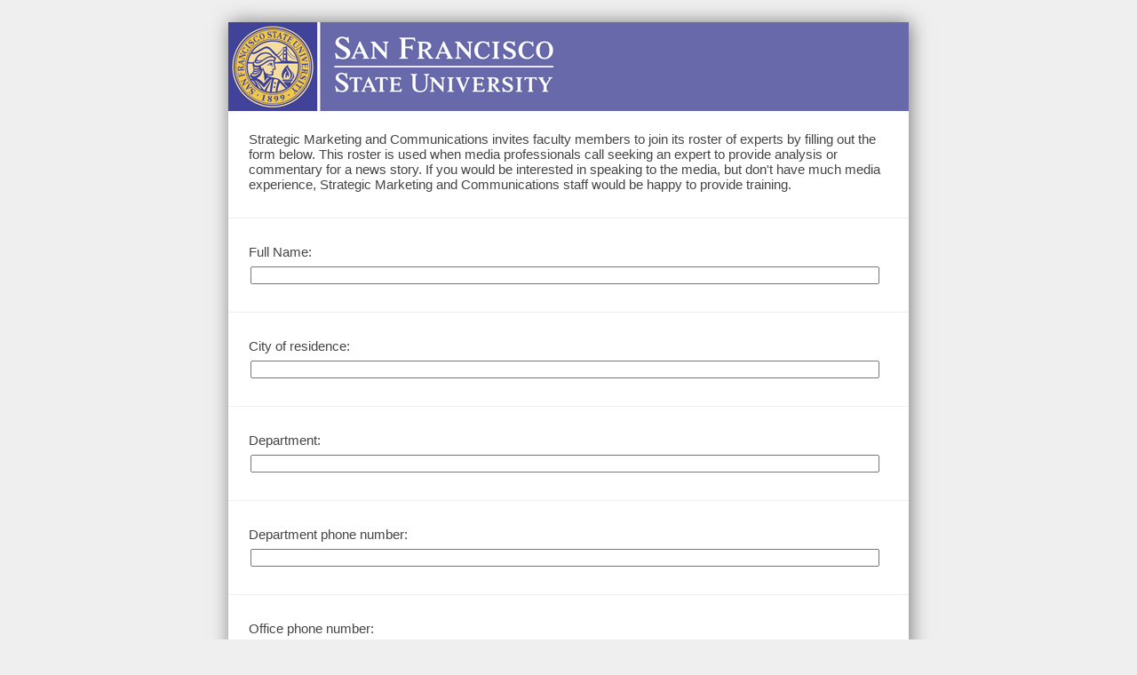

--- FILE ---
content_type: text/html; charset=utf-8
request_url: https://sfsu.co1.qualtrics.com/jfe/form/SV_6JqxjZeSfcefCJg
body_size: 22987
content:
<!DOCTYPE html>
<html class="JFEScope">
<head>
    <meta charset="UTF-8">
    <meta http-equiv="X-UA-Compatible" content="IE=edge">
    <meta name="apple-mobile-web-app-capable" content="yes">
    <meta name="mobile-web-app-capable" content="yes">
    <title>SFSU | Be an Expert Source</title>
    
        <link rel="dns-prefetch" href="//co1.qualtrics.com/WRQualtricsShared/">
        <link rel="preconnect" href="//co1.qualtrics.com/WRQualtricsShared/">
    
    <meta name="description" content="Strategic Marketing and Communications invites faculty members to join its roster of experts by filling out the form below. This roster is used when media professionals call seeking an expert to provide analysis or commentary for a news story. If you would be interested in speaking to the media, but don&#39;t have much media experience, Strategic Marketing and Communications staff would be happy to provide training. ">
    <meta name="robots" content="noindex">
    <meta id="meta-viewport" name="viewport" content="width=device-width, initial-scale=1, minimum-scale=1, maximum-scale=2.5">
    <meta property="og:title" content="SFSU | Be an Expert Source">
    <meta property="og:description" content="Strategic Marketing and Communications invites faculty members to join its roster of experts by filling out the form below. This roster is used when media professionals call seeking an expert to provide analysis or commentary for a news story. If you would be interested in speaking to the media, but don&#39;t have much media experience, Strategic Marketing and Communications staff would be happy to provide training. ">
    
    <script>(function(w) {
  'use strict';
  if (w.history && w.history.replaceState) {
    var path = w.location.pathname;
    var jfePathRegex = /^\/jfe\d+\//;

    if (jfePathRegex.test(path)) {
      w.history.replaceState(null, null, w.location.href.replace(path, path.replace(jfePathRegex, '/jfe/')));
    }
  }
})(window);
</script>
</head>
    <body id="SurveyEngineBody">
    <noscript><style>#pace{display: none;}</style><div style="padding:8px 15px;font-family:Helvetica,Arial,sans-serif;background:#fcc;border:1px solid #c55">Javascript is required to load this page.</div></noscript>
    
        <style type='text/css'>#pace{background:#fff;position:absolute;top:0;bottom:0;left:0;right:0;z-index:1}#pace::before{content:'';display:block;position:fixed;top:30%;right:50%;width:50px;height:50px;border:6px solid transparent;border-top-color:#0b6ed0;border-left-color:#0b6ed0;border-radius:80px;animation:q 1s linear infinite;margin:-33px -33px 0 0;box-sizing:border-box}@keyframes q{0%{transform:rotate(0)}100%{transform:rotate(360deg)}}
</style>
        <div id='pace'></div>
    
    <script type="text/javascript">
      window.QSettings = {
          
        jfeVersion: "e146abb8f24a8eee471c0839691e43d004d4e9a4",
        publicPath: "/jfe/static/dist/",
        cbs: [], bootstrapSkin: null, ab: false,
        getPT: function(cb) {
          if (this.pt !== undefined) {
            cb(this.success, this.pt);
          } else {
            this.cbs.push(cb);
          }
        },
        setPT: function(s, pt) {
          this.success = s;
          this.pt = pt;
          if (this.cbs.length) {
            for (var i = 0; i < this.cbs.length; i++) {
              this.cbs[i](s, pt);
            }
          }
        }
      };
    </script>
    <div id="skinPrefetch" style="position: absolute; visibility: hidden" class="JFEContent SkinV2 webkit CSS3"></div>
    <script>(()=>{"use strict";var e,r,t,a,o,c={},n={};function d(e){var r=n[e];if(void 0!==r)return r.exports;var t=n[e]={id:e,loaded:!1,exports:{}};return c[e].call(t.exports,t,t.exports,d),t.loaded=!0,t.exports}d.m=c,e=[],d.O=(r,t,a,o)=>{if(!t){var c=1/0;for(l=0;l<e.length;l++){for(var[t,a,o]=e[l],n=!0,f=0;f<t.length;f++)(!1&o||c>=o)&&Object.keys(d.O).every(e=>d.O[e](t[f]))?t.splice(f--,1):(n=!1,o<c&&(c=o));if(n){e.splice(l--,1);var i=a();void 0!==i&&(r=i)}}return r}o=o||0;for(var l=e.length;l>0&&e[l-1][2]>o;l--)e[l]=e[l-1];e[l]=[t,a,o]},d.n=e=>{var r=e&&e.__esModule?()=>e.default:()=>e;return d.d(r,{a:r}),r},t=Object.getPrototypeOf?e=>Object.getPrototypeOf(e):e=>e.__proto__,d.t=function(e,a){if(1&a&&(e=this(e)),8&a)return e;if("object"==typeof e&&e){if(4&a&&e.__esModule)return e;if(16&a&&"function"==typeof e.then)return e}var o=Object.create(null);d.r(o);var c={};r=r||[null,t({}),t([]),t(t)];for(var n=2&a&&e;"object"==typeof n&&!~r.indexOf(n);n=t(n))Object.getOwnPropertyNames(n).forEach(r=>c[r]=()=>e[r]);return c.default=()=>e,d.d(o,c),o},d.d=(e,r)=>{for(var t in r)d.o(r,t)&&!d.o(e,t)&&Object.defineProperty(e,t,{enumerable:!0,get:r[t]})},d.f={},d.e=e=>Promise.all(Object.keys(d.f).reduce((r,t)=>(d.f[t](e,r),r),[])),d.u=e=>"c/"+{196:"vendors~recaptchav3",233:"db",438:"vendors~mockForm",821:"barrel-roll",905:"ss",939:"bf",1044:"matrix",1075:"mc",1192:"meta",1205:"timing",1365:"hmap",1543:"recaptchav3",1778:"slide",1801:"fade",2042:"jsApi",2091:"advance-button-template",2292:"hotspot",2436:"slider",2552:"vendors~scoring~cs~matrix",2562:"flip",2603:"mockForm",2801:"fancybox",3432:"mp",4522:"scoring",4863:"dd",5321:"vendors~mockForm~response-summary~fileupload",5330:"fileupload",5453:"default~cs~slider~ss",5674:"pgr",5957:"response-summary",6023:"vendors~fileupload",6198:"te",6218:"ro",6246:"focus-handler",6255:"captcha",6500:"default~hl~hotspot~matrix",6507:"prototype",7211:"sbs",7529:"cs",7685:"preview",7719:"default~hmap~pgr~ro~te~timing",8095:"default~cs~slider",8393:"draw",8606:"default~captcha~cs~db~dd~draw~fileupload~hmap~hl~hotspot~matrix~mc~meta~pgr~ro~sbs~slider~ss~te~timing",9679:"toc",9811:"hl"}[e]+"."+{196:"97848bc9e7c6051ecccc",233:"8ba9f6447cd314fbb68a",438:"53d5364f2fde015d63eb",821:"7889bb8e29b6573a7c1e",905:"351d3164dfd98410d564",939:"eec2597b947c36022f6d",1044:"d8d7465fc033fbb10620",1075:"86a63d9fd6b94fccd78b",1192:"2bda7fa2af76817782a5",1205:"e0a338ca75eae4b40cc1",1365:"b3a7378eb91cc2c32d41",1543:"c245bb2c6da0a1de2911",1778:"89aa23ad976cab36539d",1801:"8cb2d1667aca0bc1260e",2042:"c48c082656b18079aa7e",2091:"4f0959084e4a4a187d1d",2292:"14fd8d7b863312b03015",2436:"96ce9dfbc69cf4a6f014",2552:"7cd2196cef0e70bb9e8a",2562:"3266dde7e4660ffcef3a",2603:"c8f6cb94cd9e79b57383",2801:"685cee5836e319fa57a8",3432:"6ae4057caed354cea4bd",4522:"1beb1b30ccc2fa30924f",4863:"4a0994a3732ac4fec406",5321:"41b49ced3a7a9cce58ab",5330:"4e241617d0d8f9638bed",5453:"171b59120e19c43bc4c6",5674:"144a9eb1a74ebd10fb2f",5957:"18b07be3e10880ac7370",6023:"2f608006811a8be8971c",6198:"31e404ce9bb91ad2fdc1",6218:"3cb64ba46db80f90121a",6246:"ba7b22b6a40782e5e004",6255:"a511708ee09ee539c882",6500:"e988cfdc3a56d687c346",6507:"63afbf731c56ba97ae7b",7211:"2d043279f45787cdbc6a",7529:"6440499b8bf1aaf62693",7685:"1241170f420176c2c6ef",7719:"8714f0d6579c8e712177",8095:"3b318c0e91b8cce117d5",8393:"2a48f184a447969fff1f",8606:"017a626bdaafbf05c221",9679:"20b914cfa638dfe959cc",9811:"e3e744cd3ab59c8be98b"}[e]+".min.js",d.miniCssF=e=>"fancybox.0bb59945b9873f54214a.min.css",d.g=function(){if("object"==typeof globalThis)return globalThis;try{return this||new Function("return this")()}catch(e){if("object"==typeof window)return window}}(),d.o=(e,r)=>Object.prototype.hasOwnProperty.call(e,r),a={},o="javascriptformengine:",d.l=(e,r,t,c)=>{if(a[e])a[e].push(r);else{var n,f;if(void 0!==t)for(var i=document.getElementsByTagName("script"),l=0;l<i.length;l++){var b=i[l];if(b.getAttribute("src")==e||b.getAttribute("data-webpack")==o+t){n=b;break}}n||(f=!0,(n=document.createElement("script")).charset="utf-8",n.timeout=120,d.nc&&n.setAttribute("nonce",d.nc),n.setAttribute("data-webpack",o+t),n.src=e),a[e]=[r];var s=(r,t)=>{n.onerror=n.onload=null,clearTimeout(u);var o=a[e];if(delete a[e],n.parentNode&&n.parentNode.removeChild(n),o&&o.forEach(e=>e(t)),r)return r(t)},u=setTimeout(s.bind(null,void 0,{type:"timeout",target:n}),12e4);n.onerror=s.bind(null,n.onerror),n.onload=s.bind(null,n.onload),f&&document.head.appendChild(n)}},d.r=e=>{"undefined"!=typeof Symbol&&Symbol.toStringTag&&Object.defineProperty(e,Symbol.toStringTag,{value:"Module"}),Object.defineProperty(e,"__esModule",{value:!0})},d.nmd=e=>(e.paths=[],e.children||(e.children=[]),e),d.p="",(()=>{if("undefined"!=typeof document){var e=e=>new Promise((r,t)=>{var a=d.miniCssF(e),o=d.p+a;if(((e,r)=>{for(var t=document.getElementsByTagName("link"),a=0;a<t.length;a++){var o=(n=t[a]).getAttribute("data-href")||n.getAttribute("href");if("stylesheet"===n.rel&&(o===e||o===r))return n}var c=document.getElementsByTagName("style");for(a=0;a<c.length;a++){var n;if((o=(n=c[a]).getAttribute("data-href"))===e||o===r)return n}})(a,o))return r();((e,r,t,a,o)=>{var c=document.createElement("link");c.rel="stylesheet",c.type="text/css",d.nc&&(c.nonce=d.nc),c.onerror=c.onload=t=>{if(c.onerror=c.onload=null,"load"===t.type)a();else{var n=t&&t.type,d=t&&t.target&&t.target.href||r,f=new Error("Loading CSS chunk "+e+" failed.\n("+n+": "+d+")");f.name="ChunkLoadError",f.code="CSS_CHUNK_LOAD_FAILED",f.type=n,f.request=d,c.parentNode&&c.parentNode.removeChild(c),o(f)}},c.href=r,t?t.parentNode.insertBefore(c,t.nextSibling):document.head.appendChild(c)})(e,o,null,r,t)}),r={3454:0};d.f.miniCss=(t,a)=>{r[t]?a.push(r[t]):0!==r[t]&&{2801:1}[t]&&a.push(r[t]=e(t).then(()=>{r[t]=0},e=>{throw delete r[t],e}))}}})(),(()=>{var e={3454:0};d.f.j=(r,t)=>{var a=d.o(e,r)?e[r]:void 0;if(0!==a)if(a)t.push(a[2]);else if(3454!=r){var o=new Promise((t,o)=>a=e[r]=[t,o]);t.push(a[2]=o);var c=d.p+d.u(r),n=new Error;d.l(c,t=>{if(d.o(e,r)&&(0!==(a=e[r])&&(e[r]=void 0),a)){var o=t&&("load"===t.type?"missing":t.type),c=t&&t.target&&t.target.src;n.message="Loading chunk "+r+" failed.\n("+o+": "+c+")",n.name="ChunkLoadError",n.type=o,n.request=c,a[1](n)}},"chunk-"+r,r)}else e[r]=0},d.O.j=r=>0===e[r];var r=(r,t)=>{var a,o,[c,n,f]=t,i=0;if(c.some(r=>0!==e[r])){for(a in n)d.o(n,a)&&(d.m[a]=n[a]);if(f)var l=f(d)}for(r&&r(t);i<c.length;i++)o=c[i],d.o(e,o)&&e[o]&&e[o][0](),e[o]=0;return d.O(l)},t=self.webpackChunkjavascriptformengine=self.webpackChunkjavascriptformengine||[];t.forEach(r.bind(null,0)),t.push=r.bind(null,t.push.bind(t))})()})();</script>
    <script src="/jfe/static/dist/jfeLib.41e905943427321fa036.min.js" crossorigin="anonymous"></script>
    <script src="/jfe/static/dist/jfe.39be4855c331cd029895.min.js" crossorigin="anonymous"></script>


    <link href="/jfe/themes/skins/sfsu/sfsu/version-1764177292984-3f918c/stylesheet.css" rel="stylesheet">

    <link id="rtlStyles" rel="stylesheet" type="text/css">
    <style id="customStyles"></style>

    <style>
      .JFEScope .questionFocused   .advanceButtonContainer {transition:opacity .3s!important;visibility:unset;opacity:1}
      .JFEScope .questionUnfocused .advanceButtonContainer, .advanceButtonContainer {transition:opacity .3s!important;visibility:hidden;opacity:0}
      .Skin .Bipolar .bipolar-mobile-header, .Skin .Bipolar .desktop .bipolar-mobile-header, .Skin .Bipolar .mobile .ColumnLabelHeader {display: none}

      /* Change color of question validation warnings */
      .Skin .ValidationError.Warn {color: #e9730c;}

      /* Hide mobile preview scrollbar for Chrome, Safari and Opera */
      html.MobilePreviewFrame::-webkit-scrollbar { display: none; }

      /* Hide mobile preview scrollbar for IE and Edge */
      html.MobilePreviewFrame { -ms-overflow-style: none; scrollbar-width: none; }
    </style>
    <style type="text/css">.accessibility-hidden{height:0;width:0;overflow:hidden;position:absolute;left:-999px}</style>
    <div id="polite-announcement" class="accessibility-hidden" aria-live="polite" aria-atomic="true"></div>
    <div id="assertive-announcement" class="accessibility-hidden" aria-live="assertive" role="alert" aria-atomic="true"></div>
    <script type="text/javascript">
      (function () {
        var o = {};
        try {
          Object.defineProperty(o,'compat',{value:true,writable:true,enumerable:true,configurable:true});
        } catch (e) {};
        if (o.compat !== true || document.addEventListener === undefined) {
          window.location.pathname = '/jfe/incompatibleBrowser';
        }

        var fv = document.createElement('link');
        fv.rel = 'apple-touch-icon';
        fv.href = "/brand-management/apple-touch-icon";
        document.getElementsByTagName('head')[0].appendChild(fv);
      })();
      QSettings.ab = false;
      document.title = "SFSU | Be an Expert Source";
      
      (function(s) {
        QSettings.bootstrapSkin = s;
        var sp = document.getElementById('skinPrefetch');
        if (sp) {
          sp.innerHTML = s;
        }
      })("<div class='Skin'>\r\n\t<table class='SkinInner'>\r\n\t\t<tr>\r\n\t\t\t<td>\r\n\t\t\t\t<div id='Header'>{~Header~}</div>\r\n\t\t\t\t<div id='SkinContent'>\r\n\t\t\t\t\t<div id='LogoBar'><div id='Logo'></div></div>\r\n\t\t\t\t\t<div id='Questions'>{~Question~}</div>\r\n\t\t\t\t\t<div id='ProgressBar'>{~ProgressBar~}</div>\r\n\t\t\t\t\t<div id='Buttons'>{~Buttons~}</div>\r\n\t\t\t\t</div>\r\n\t\t\t\t<div id='Footer'>{~Footer~}</div>\r\n\t\t\t\t<div id='Plug'>Survey Powered By <a href='http://www.qualtrics.com' target='_blank'>Qualtrics</a></div>\r\n\t\t\t</td>\r\n\t\t</tr>\t\r\n\t</table>\r\n</div>\r\n\r\n");
      
      
      (function() {
        var fv = document.createElement('link');
        fv.type = 'image/x-icon';
        fv.rel = 'icon';
        fv.href = "https://sfsu.co1.qualtrics.com/brand-management/brand-assets/sfsu/favicon.ico";
        document.getElementsByTagName('head')[0].appendChild(fv);
      }());
      
      
    </script>
        <script type="text/javascript">
          (function(appData) {
            if (appData && typeof appData === 'object' && '__jfefeRenderDocument' in appData) {
              var doc = appData.__jfefeRenderDocument

              if (doc === 'incompatible') {
                window.location = '/jfe/incompatibleBrowser';
                return
              }

              window.addEventListener('load', function() {
                // farewell jfe
                delete window.QSettings
                delete window.webpackJsonp
                delete window.jQuery
                delete window.ErrorWatcher
                delete window.onLoadCaptcha
                delete window.experimental
                delete window.Page

                var keys = Object.keys(window);
                for (let i in keys) {
                  var name = keys[i];
                  if (name.indexOf('jQuery') === 0) {
                    delete window[name];
                    break;
                  }
                }

                document.open();
                document.write(doc);
                document.close();
              })
            } else {
              // prevent document.write from replacing the entire page
              window.document.write = function() {
                log.error('document.write is not allowed and has been disabled.');
              };

              QSettings.setPT(true, appData);
            }
          })({"FormSessionID":"FS_7hQhxMN6jYknP45","QuestionIDs":["QID2","QID3","QID4","QID5","QID6","QID7","QID8","QID9","QID11","QID10","QID13","QID14","QID15","QID16","QID17","QID18"],"QuestionDefinitions":{"QID2":{"DefaultChoices":false,"DataExportTag":"Q2","QuestionType":"DB","Selector":"TB","Configuration":{"QuestionDescriptionOption":"UseText"},"Validation":{"Settings":{"Type":"None"}},"GradingData":[],"Language":{"EN":{"QuestionText":"Strategic Marketing and Communications invites faculty members to join its roster of experts by filling out the form below. This roster is used when media professionals call seeking an expert to provide analysis or commentary for a news story. If you would be interested in speaking to the media, but don't have much media experience, Strategic Marketing and Communications staff would be happy to provide training."}},"NextChoiceId":9,"NextAnswerId":1,"QuestionID":"QID2","SurveyLanguage":"EN"},"QID3":{"DefaultChoices":false,"DataExportTag":"Q3","QuestionType":"TE","Selector":"SL","Configuration":{"QuestionDescriptionOption":"UseText"},"Validation":{"Settings":{"ForceResponse":"OFF","Type":"None"}},"GradingData":[],"Language":{"EN":{"QuestionText":"Full Name:&nbsp;"}},"NextChoiceId":4,"NextAnswerId":1,"SearchSource":{"AllowFreeResponse":"false"},"QuestionID":"QID3","SurveyLanguage":"EN"},"QID4":{"DefaultChoices":false,"DataExportTag":"Q4","QuestionType":"TE","Selector":"SL","Configuration":{"QuestionDescriptionOption":"UseText"},"Validation":{"Settings":{"ForceResponse":"OFF","Type":"None"}},"GradingData":[],"Language":{"EN":{"QuestionText":"City of residence:"}},"NextChoiceId":4,"NextAnswerId":1,"SearchSource":{"AllowFreeResponse":"false"},"QuestionID":"QID4","SurveyLanguage":"EN"},"QID5":{"DefaultChoices":false,"DataExportTag":"Q5","QuestionType":"TE","Selector":"SL","Configuration":{"QuestionDescriptionOption":"UseText"},"Validation":{"Settings":{"ForceResponse":"OFF","Type":"None"}},"GradingData":[],"Language":{"EN":{"QuestionText":"Department:"}},"NextChoiceId":4,"NextAnswerId":1,"SearchSource":{"AllowFreeResponse":"false"},"QuestionID":"QID5","SurveyLanguage":"EN"},"QID6":{"DefaultChoices":false,"DataExportTag":"Q6","QuestionType":"TE","Selector":"SL","Configuration":{"QuestionDescriptionOption":"UseText"},"Validation":{"Settings":{"ForceResponse":"OFF","Type":"None"}},"GradingData":[],"Language":{"EN":{"QuestionText":"Department phone number:"}},"NextChoiceId":4,"NextAnswerId":1,"SearchSource":{"AllowFreeResponse":"false"},"QuestionID":"QID6","SurveyLanguage":"EN"},"QID7":{"DefaultChoices":false,"DataExportTag":"Q7","QuestionType":"TE","Selector":"SL","Configuration":{"QuestionDescriptionOption":"UseText"},"Validation":{"Settings":{"ForceResponse":"OFF","Type":"None"}},"GradingData":[],"Language":{"EN":{"QuestionText":"Office phone number:"}},"NextChoiceId":4,"NextAnswerId":1,"SearchSource":{"AllowFreeResponse":"false"},"QuestionID":"QID7","SurveyLanguage":"EN"},"QID8":{"DefaultChoices":false,"DataExportTag":"Q8","QuestionType":"DB","Selector":"TB","Configuration":{"QuestionDescriptionOption":"UseText"},"Validation":{"Settings":{"Type":"None"}},"GradingData":[],"Language":{"EN":{"QuestionText":"Since media professionals usually work under tight deadlines, we encourage faculty to list a home number or alternate phone and e-mail.\r\n\r\n<br><br>"}},"NextChoiceId":9,"NextAnswerId":1,"QuestionID":"QID8","SurveyLanguage":"EN"},"QID9":{"DefaultChoices":false,"DataExportTag":"Q9","QuestionType":"TE","Selector":"SL","Configuration":{"QuestionDescriptionOption":"UseText"},"Validation":{"Settings":{"ForceResponse":"OFF","Type":"None"}},"GradingData":[],"Language":{"EN":{"QuestionText":"Home phone number:"}},"NextChoiceId":4,"NextAnswerId":1,"SearchSource":{"AllowFreeResponse":"false"},"QuestionID":"QID9","SurveyLanguage":"EN"},"QID11":{"DefaultChoices":false,"DataExportTag":"Q11","QuestionType":"TE","Selector":"SL","Configuration":{"QuestionDescriptionOption":"UseText"},"Validation":{"Settings":{"ForceResponse":"OFF","Type":"None"}},"GradingData":[],"Language":{"EN":{"QuestionText":"Cell phone number:"}},"NextChoiceId":4,"NextAnswerId":1,"SearchSource":{"AllowFreeResponse":"false"},"QuestionID":"QID11","SurveyLanguage":"EN"},"QID10":{"DefaultChoices":false,"DataExportTag":"Q10","QuestionType":"MC","Selector":"SAVR","SubSelector":"TX","Configuration":{"QuestionDescriptionOption":"UseText"},"Choices":{"1":{"Display":"Yes"},"2":{"Display":"No"}},"ChoiceOrder":[1,2],"Validation":{"Settings":{"ForceResponse":"OFF","Type":"None"}},"GradingData":[],"Language":{"EN":{"QuestionText":"You may provide my personal phone number to members of the media seeking experts.","Choices":{"1":{"Display":"Yes"},"2":{"Display":"No"}}}},"NextChoiceId":3,"NextAnswerId":1,"QuestionID":"QID10","SurveyLanguage":"EN"},"QID13":{"DefaultChoices":false,"DataExportTag":"Q13","QuestionType":"TE","Selector":"SL","Configuration":{"QuestionDescriptionOption":"UseText"},"Validation":{"Settings":{"ForceResponse":"OFF","Type":"None"}},"GradingData":[],"Language":{"EN":{"QuestionText":"I prefer to receive email at:"}},"NextChoiceId":4,"NextAnswerId":1,"SearchSource":{"AllowFreeResponse":"false"},"QuestionID":"QID13","SurveyLanguage":"EN"},"QID14":{"DefaultChoices":false,"DataExportTag":"Q14","QuestionType":"TE","Selector":"SL","Configuration":{"QuestionDescriptionOption":"UseText"},"Validation":{"Settings":{"ForceResponse":"OFF","Type":"None"}},"GradingData":[],"Language":{"EN":{"QuestionText":"I prefer to be contacted by:"}},"NextChoiceId":4,"NextAnswerId":1,"SearchSource":{"AllowFreeResponse":"false"},"QuestionID":"QID14","SurveyLanguage":"EN"},"QID15":{"DefaultChoices":false,"DataExportTag":"Q15","QuestionType":"TE","Selector":"SL","Configuration":{"QuestionDescriptionOption":"UseText"},"Validation":{"Settings":{"ForceResponse":"OFF","Type":"None"}},"GradingData":[],"Language":{"EN":{"QuestionText":"I am fluent enough to be interviewed and quoted by members of the media in these languages:"}},"NextChoiceId":4,"NextAnswerId":1,"SearchSource":{"AllowFreeResponse":"false"},"QuestionID":"QID15","SurveyLanguage":"EN"},"QID16":{"DefaultChoices":false,"DataExportTag":"Q16","QuestionID":"QID16","QuestionType":"TE","Selector":"ML","Configuration":{"QuestionDescriptionOption":"UseText"},"Validation":{"Settings":{"ForceResponse":"OFF","Type":"None"}},"GradingData":[],"Language":{"EN":{"QuestionText":"My areas of expertise include (briefly list 3-5 topics)\r\n:"}},"NextChoiceId":4,"NextAnswerId":1,"SearchSource":{"AllowFreeResponse":"false"},"SurveyLanguage":"EN"},"QID17":{"DefaultChoices":false,"DataExportTag":"Q17","QuestionType":"TE","Selector":"ML","Configuration":{"QuestionDescriptionOption":"UseText"},"Validation":{"Settings":{"ForceResponse":"OFF","Type":"None"}},"GradingData":[],"Language":{"EN":{"QuestionText":"My educational background includes (e.g. PhD, Economics, Brown University)\r\n:"}},"NextChoiceId":4,"NextAnswerId":1,"SearchSource":{"AllowFreeResponse":"false"},"QuestionID":"QID17","SurveyLanguage":"EN"},"QID18":{"DefaultChoices":false,"DataExportTag":"Q18","QuestionType":"TE","Selector":"ML","Configuration":{"QuestionDescriptionOption":"UseText"},"Validation":{"Settings":{"ForceResponse":"OFF","Type":"None"}},"GradingData":[],"Language":{"EN":{"QuestionText":"The following are some ideas I would like you to consider for news or feature stories:"}},"NextChoiceId":4,"NextAnswerId":1,"SearchSource":{"AllowFreeResponse":"false"},"QuestionID":"QID18","SurveyLanguage":"EN"}},"NextButton":null,"PreviousButton":false,"Count":16,"Skipped":0,"NotDisplayed":0,"LanguageSelector":null,"Messages":{"PoweredByQualtrics":"Powered by Qualtrics","PoweredByQualtricsLabel":"Powered by Qualtrics: Learn more about Qualtrics in a new tab","A11yNextPage":"You are on the next page","A11yPageLoaded":"Page Loaded","A11yPageLoading":"Page is loading","A11yPrevPage":"You are on the previous page","FailedToReachServer":"We were unable to connect to our servers. Please check your internet connection and try again.","ConnectionError":"Connection Error","IPDLError":"Sorry, an unexpected error occurred.","Retry":"Retry","Cancel":"Cancel","Language":"Language","Done":"Done","AutoAdvanceLabel":"or press Enter","DecimalSeparator":"Please exclude commas and if necessary use a point as a decimal separator.","IE11Body":"You are using an unsupported browser. Qualtrics surveys will no longer load in Internet Explorer 11 after March 15, 2024.","BipolarPreference":"Select this answer if you prefer %1 over %2 by %3 points.","BipolarNoPreference":"Select this answer if you have no preference between %1 and %2.","Blank":"Blank","CaptchaRequired":"Answering the captcha is required to proceed","MCMSB_Instructions":"To select multiple options in a row, click and drag your mouse or hold down Shift when selecting. To select non-sequential options, hold down Control (on a PC) or Command (on a Mac) when clicking. To deselect an option, hold down Control or Command and click on a selected option.","MLDND_Instructions":"Drag and drop each item from the list into a bucket.","PGR_Instructions":"Drag and drop items into groups. Within each group, rank items by dragging and dropping them into place.","ROSB_Instructions":"Select items and then rank them by clicking the arrows to move each item up and down."},"IsPageMessage":false,"ErrorCode":null,"PageMessageTranslations":{},"CurrentLanguage":"EN","FallbackLanguage":"EN","QuestionRuntimes":{"QID2":{"Highlight":false,"ID":"QID2","Type":"DB","Selector":"TB","SubSelector":null,"ErrorMsg":null,"TerminalAuthError":false,"Valid":false,"MobileFirst":false,"QuestionTypePluginProperties":null,"CurrentMultiPageQuestionIndex":0,"Displayed":true,"PreValidation":{"Settings":{"Type":"None"}},"IsAutoAuthFailure":false,"ErrorSeverity":null,"PDPErrorMsg":null,"PDPError":null,"QuestionText":"Strategic Marketing and Communications invites faculty members to join its roster of experts by filling out the form below. This roster is used when media professionals call seeking an expert to provide analysis or commentary for a news story. If you would be interested in speaking to the media, but don't have much media experience, Strategic Marketing and Communications staff would be happy to provide training.","Active":true},"QID3":{"Highlight":false,"ID":"QID3","Type":"TE","Selector":"SL","SubSelector":null,"ErrorMsg":null,"TerminalAuthError":false,"Valid":false,"MobileFirst":false,"QuestionTypePluginProperties":null,"CurrentMultiPageQuestionIndex":0,"Displayed":true,"PreValidation":{"Settings":{"ForceResponse":"OFF","Type":"None"}},"MinChars":null,"MaxChars":null,"IsAutoAuthFailure":false,"ErrorSeverity":null,"PDPErrorMsg":null,"PDPError":null,"QuestionText":"Full Name:&nbsp;","Active":true},"QID4":{"Highlight":false,"ID":"QID4","Type":"TE","Selector":"SL","SubSelector":null,"ErrorMsg":null,"TerminalAuthError":false,"Valid":false,"MobileFirst":false,"QuestionTypePluginProperties":null,"CurrentMultiPageQuestionIndex":0,"Displayed":true,"PreValidation":{"Settings":{"ForceResponse":"OFF","Type":"None"}},"MinChars":null,"MaxChars":null,"IsAutoAuthFailure":false,"ErrorSeverity":null,"PDPErrorMsg":null,"PDPError":null,"QuestionText":"City of residence:","Active":true},"QID5":{"Highlight":false,"ID":"QID5","Type":"TE","Selector":"SL","SubSelector":null,"ErrorMsg":null,"TerminalAuthError":false,"Valid":false,"MobileFirst":false,"QuestionTypePluginProperties":null,"CurrentMultiPageQuestionIndex":0,"Displayed":true,"PreValidation":{"Settings":{"ForceResponse":"OFF","Type":"None"}},"MinChars":null,"MaxChars":null,"IsAutoAuthFailure":false,"ErrorSeverity":null,"PDPErrorMsg":null,"PDPError":null,"QuestionText":"Department:","Active":true},"QID6":{"Highlight":false,"ID":"QID6","Type":"TE","Selector":"SL","SubSelector":null,"ErrorMsg":null,"TerminalAuthError":false,"Valid":false,"MobileFirst":false,"QuestionTypePluginProperties":null,"CurrentMultiPageQuestionIndex":0,"Displayed":true,"PreValidation":{"Settings":{"ForceResponse":"OFF","Type":"None"}},"MinChars":null,"MaxChars":null,"IsAutoAuthFailure":false,"ErrorSeverity":null,"PDPErrorMsg":null,"PDPError":null,"QuestionText":"Department phone number:","Active":true},"QID7":{"Highlight":false,"ID":"QID7","Type":"TE","Selector":"SL","SubSelector":null,"ErrorMsg":null,"TerminalAuthError":false,"Valid":false,"MobileFirst":false,"QuestionTypePluginProperties":null,"CurrentMultiPageQuestionIndex":0,"Displayed":true,"PreValidation":{"Settings":{"ForceResponse":"OFF","Type":"None"}},"MinChars":null,"MaxChars":null,"IsAutoAuthFailure":false,"ErrorSeverity":null,"PDPErrorMsg":null,"PDPError":null,"QuestionText":"Office phone number:","Active":true},"QID8":{"Highlight":false,"ID":"QID8","Type":"DB","Selector":"TB","SubSelector":null,"ErrorMsg":null,"TerminalAuthError":false,"Valid":false,"MobileFirst":false,"QuestionTypePluginProperties":null,"CurrentMultiPageQuestionIndex":0,"Displayed":true,"PreValidation":{"Settings":{"Type":"None"}},"IsAutoAuthFailure":false,"ErrorSeverity":null,"PDPErrorMsg":null,"PDPError":null,"QuestionText":"Since media professionals usually work under tight deadlines, we encourage faculty to list a home number or alternate phone and e-mail.\r\n\r\n<br><br>","Active":true},"QID9":{"Highlight":false,"ID":"QID9","Type":"TE","Selector":"SL","SubSelector":null,"ErrorMsg":null,"TerminalAuthError":false,"Valid":false,"MobileFirst":false,"QuestionTypePluginProperties":null,"CurrentMultiPageQuestionIndex":0,"Displayed":true,"PreValidation":{"Settings":{"ForceResponse":"OFF","Type":"None"}},"MinChars":null,"MaxChars":null,"IsAutoAuthFailure":false,"ErrorSeverity":null,"PDPErrorMsg":null,"PDPError":null,"QuestionText":"Home phone number:","Active":true},"QID11":{"Highlight":false,"ID":"QID11","Type":"TE","Selector":"SL","SubSelector":null,"ErrorMsg":null,"TerminalAuthError":false,"Valid":false,"MobileFirst":false,"QuestionTypePluginProperties":null,"CurrentMultiPageQuestionIndex":0,"Displayed":true,"PreValidation":{"Settings":{"ForceResponse":"OFF","Type":"None"}},"MinChars":null,"MaxChars":null,"IsAutoAuthFailure":false,"ErrorSeverity":null,"PDPErrorMsg":null,"PDPError":null,"QuestionText":"Cell phone number:","Active":true},"QID10":{"Highlight":false,"ID":"QID10","Type":"MC","Selector":"SAVR","SubSelector":"TX","ErrorMsg":null,"TerminalAuthError":false,"Valid":false,"MobileFirst":false,"QuestionTypePluginProperties":null,"CurrentMultiPageQuestionIndex":0,"Displayed":true,"PreValidation":{"Settings":{"ForceResponse":"OFF","Type":"None"}},"Choices":{"1":{"ID":"1","RecodeValue":"1","VariableName":"1","Text":"","Display":"Yes","InputWidth":null,"Exclusive":false,"Selected":false,"Password":false,"TextEntry":false,"TextEntrySize":"Small","TextEntryLength":null,"InputHeight":null,"Error":null,"ErrorMsg":null,"PDPErrorMsg":null,"PDPError":null,"Displayed":true},"2":{"ID":"2","RecodeValue":"2","VariableName":"2","Text":"","Display":"No","InputWidth":null,"Exclusive":false,"Selected":false,"Password":false,"TextEntry":false,"TextEntrySize":"Small","TextEntryLength":null,"InputHeight":null,"Error":null,"ErrorMsg":null,"PDPErrorMsg":null,"PDPError":null,"Displayed":true}},"ChoiceOrder":["1","2"],"ChoiceTextPosition":"Left","Selected":null,"IsAutoAuthFailure":false,"ErrorSeverity":null,"PDPErrorMsg":null,"PDPError":null,"QuestionText":"You may provide my personal phone number to members of the media seeking experts.","ExistingChoices":{},"ProcessedDisplayChoiceOrder":["1","2"],"ChoiceOrderSetup":true,"Active":true},"QID13":{"Highlight":false,"ID":"QID13","Type":"TE","Selector":"SL","SubSelector":null,"ErrorMsg":null,"TerminalAuthError":false,"Valid":false,"MobileFirst":false,"QuestionTypePluginProperties":null,"CurrentMultiPageQuestionIndex":0,"Displayed":true,"PreValidation":{"Settings":{"ForceResponse":"OFF","Type":"None"}},"MinChars":null,"MaxChars":null,"IsAutoAuthFailure":false,"ErrorSeverity":null,"PDPErrorMsg":null,"PDPError":null,"QuestionText":"I prefer to receive email at:","Active":true},"QID14":{"Highlight":false,"ID":"QID14","Type":"TE","Selector":"SL","SubSelector":null,"ErrorMsg":null,"TerminalAuthError":false,"Valid":false,"MobileFirst":false,"QuestionTypePluginProperties":null,"CurrentMultiPageQuestionIndex":0,"Displayed":true,"PreValidation":{"Settings":{"ForceResponse":"OFF","Type":"None"}},"MinChars":null,"MaxChars":null,"IsAutoAuthFailure":false,"ErrorSeverity":null,"PDPErrorMsg":null,"PDPError":null,"QuestionText":"I prefer to be contacted by:","Active":true},"QID15":{"Highlight":false,"ID":"QID15","Type":"TE","Selector":"SL","SubSelector":null,"ErrorMsg":null,"TerminalAuthError":false,"Valid":false,"MobileFirst":false,"QuestionTypePluginProperties":null,"CurrentMultiPageQuestionIndex":0,"Displayed":true,"PreValidation":{"Settings":{"ForceResponse":"OFF","Type":"None"}},"MinChars":null,"MaxChars":null,"IsAutoAuthFailure":false,"ErrorSeverity":null,"PDPErrorMsg":null,"PDPError":null,"QuestionText":"I am fluent enough to be interviewed and quoted by members of the media in these languages:","Active":true},"QID16":{"Highlight":false,"ID":"QID16","Type":"TE","Selector":"ML","SubSelector":null,"ErrorMsg":null,"TerminalAuthError":false,"Valid":false,"MobileFirst":false,"QuestionTypePluginProperties":null,"CurrentMultiPageQuestionIndex":0,"Displayed":true,"PreValidation":{"Settings":{"ForceResponse":"OFF","Type":"None"}},"MinChars":null,"MaxChars":null,"IsAutoAuthFailure":false,"ErrorSeverity":null,"PDPErrorMsg":null,"PDPError":null,"QuestionText":"My areas of expertise include (briefly list 3-5 topics)\r\n:","Active":true},"QID17":{"Highlight":false,"ID":"QID17","Type":"TE","Selector":"ML","SubSelector":null,"ErrorMsg":null,"TerminalAuthError":false,"Valid":false,"MobileFirst":false,"QuestionTypePluginProperties":null,"CurrentMultiPageQuestionIndex":0,"Displayed":true,"PreValidation":{"Settings":{"ForceResponse":"OFF","Type":"None"}},"MinChars":null,"MaxChars":null,"IsAutoAuthFailure":false,"ErrorSeverity":null,"PDPErrorMsg":null,"PDPError":null,"QuestionText":"My educational background includes (e.g. PhD, Economics, Brown University)\r\n:","Active":true},"QID18":{"Highlight":false,"ID":"QID18","Type":"TE","Selector":"ML","SubSelector":null,"ErrorMsg":null,"TerminalAuthError":false,"Valid":false,"MobileFirst":false,"QuestionTypePluginProperties":null,"CurrentMultiPageQuestionIndex":0,"Displayed":true,"PreValidation":{"Settings":{"ForceResponse":"OFF","Type":"None"}},"MinChars":null,"MaxChars":null,"IsAutoAuthFailure":false,"ErrorSeverity":null,"PDPErrorMsg":null,"PDPError":null,"QuestionText":"The following are some ideas I would like you to consider for news or feature stories:","Active":true}},"IsEOS":false,"FailedValidation":false,"PDPValidationFailureQuestionIDs":[],"BlockID":"BL_9TdCfZGEuxjOmIS","FormTitle":"SFSU | Be an Expert Source","SurveyMetaDescription":"Strategic Marketing and Communications invites faculty members to join its roster of experts by filling out the form below. This roster is used when media professionals call seeking an expert to provide analysis or commentary for a news story. If you would be interested in speaking to the media, but don't have much media experience, Strategic Marketing and Communications staff would be happy to provide training. ","TableOfContents":null,"UseTableOfContents":false,"SM":{"BaseServiceURL":"https://sfsu.co1.qualtrics.com","SurveyVersionID":"9223370372377886692","IsBrandEncrypted":false,"JFEVersionID":"00a70b146aa85280173a8b90d9d8361a944f9c00","BrandDataCenterURL":"https://iad1.qualtrics.com","XSRFToken":"eerTgK0mNNMIT7ln9vZSaw","StartDate":"2026-01-22 09:22:14","StartDateRaw":1769073734087,"BrandID":"sfsu","SurveyID":"SV_6JqxjZeSfcefCJg","BrowserName":"Chrome","BrowserVersion":"131.0.0.0","OS":"Macintosh","UserAgent":"Mozilla/5.0 (Macintosh; Intel Mac OS X 10_15_7) AppleWebKit/537.36 (KHTML, like Gecko) Chrome/131.0.0.0 Safari/537.36; ClaudeBot/1.0; +claudebot@anthropic.com)","LastUserAgent":"Mozilla/5.0 (Macintosh; Intel Mac OS X 10_15_7) AppleWebKit/537.36 (KHTML, like Gecko) Chrome/131.0.0.0 Safari/537.36; ClaudeBot/1.0; +claudebot@anthropic.com)","QueryString":"","IP":"18.191.126.89","URL":"https://sfsu.co1.qualtrics.com/jfe/form/SV_6JqxjZeSfcefCJg","BaseHostURL":"https://sfsu.co1.qualtrics.com","ProxyURL":"https://sfsu.co1.qualtrics.com/jfe/form/SV_6JqxjZeSfcefCJg","JFEDataCenter":"jfe7","dataCenterPath":"jfe7","IsPreview":false,"LinkType":"anonymous","geoIPLocation":{"IPAddress":"18.191.126.89","City":"Columbus","CountryName":"United States","CountryCode":"US","Region":"OH","RegionName":"Ohio","PostalCode":"43215","Latitude":39.9625,"Longitude":-83.0061,"MetroCode":535,"Private":false},"geoIPV2Enabled":true,"EDFromRequest":[],"FormSessionID":"FS_7hQhxMN6jYknP45"},"ED":{"SID":"SV_6JqxjZeSfcefCJg","SurveyID":"SV_6JqxjZeSfcefCJg","Q_URL":"https://sfsu.co1.qualtrics.com/jfe/form/SV_6JqxjZeSfcefCJg","UserAgent":"Mozilla/5.0 (Macintosh; Intel Mac OS X 10_15_7) AppleWebKit/537.36 (KHTML, like Gecko) Chrome/131.0.0.0 Safari/537.36; ClaudeBot/1.0; +claudebot@anthropic.com)","Q_CHL":"anonymous","Q_LastModified":1664475022,"Q_Language":"EN"},"PostToStartED":{},"FormRuntime":null,"RuntimePayload":"5aFuf4k71mfPLOVXzwpZn5Jc9hHq1fKLj4u9zGWIkZ9T+gnrLePVB8+Qp/kddvGt708W/KYh/bSr0Zwg7Zk1fYM6lY0qL4GUD65EtPzy2RFVmMyzDZadX5NM9Q6yKDwPYHmXa5HqP2PX86Y+cQml72Y76Hrga4rCtrnxrGEsm4re18iJzU/jF943RzsJGRx/liAMNZCN6pZL0+oaLMKsXZTRaGB2vJUxSPwytRtRvyGxMQA+hjgRVn3k34Lb3IjvX58wtJBtUmQJg5lg3am/evX6SQ7ewxN4SIMvKmqCP9TQJ5uIDlu9wRKmVLQXdvzt1j6qhZSvdeR/4EM+JBdbbBQdl03DfFE8k7smouwpQnwI5LnzBcrVu3lJPNhYgzDWHOMvR+mOLtLOHBVWa95BYwJ2Zi7cMJzUJvEWXwAIGAJq1mDHQA4/DfqhkGHUt9KHRO9ztFhlJZhXaACoEG0gB9rH9fL9hDkn4PgCnnt0R/E0B8wLyPE1aMwC0sP8ROfShPNf5cE6xLZfVNrkivzof7n9YHI+lJ9oc38oHcIKBba67isLh6it+zBV/sb8AmpB7x7pXR0splCoeHKKuvmozo3c9f1vIuUPpeVy3NHhx3eLyhZKWilZXDk/i50SJwJrGm9h8syioyo9al8D5R1zwk0QP4gTNR8ARjWhjVviRXALorv9xmZU6w3JoOMOD3cGuHLf/5z4HJMR5fR7Gtruhow76iXXfqWQ108u1cRXueEXHNJnkXuVQl9x4r0pMzvI+yK++/towKrPsGah50r2K6dmN0xoBWeUOgZ0DFO+mlCzTBLYi/GBMXyqjTlk6wgKvNR63/I4KLfVOndjaCL4LPcm0oSAYx6n3Z9lJ1cUrRV3xPHwWvZ8DU/2ctN1YGn9dyUMvJVh40ae+jqQBHlKXSorQSUKGxNtIMsI4L/Ztmkdj7p7lVDXVbOt+IYUH/hgw8b9dIJoh/4owjEkhAmUPXbiyoA/w2pOBDLuExPZUU8p8O9h4yplpu71RII/25AuWiBjWndYNxfuhiq05bcNmdAMOPVCAXcW0WejoSDBZMF0TIw9y8mqI6L2Cqli1xiaxCtEJ+/OzdUlaJrCarTF++PiaFYAlBgGOfS4f+yKiisPpQDbmQQqF9xzCSpYzb4die3oFMIzToRuiotj81tdpnajr1BrMhJKpdWemRMS5LCcThlDJwNTdduO58pz/ZklFFw+xSpC1bitfeTDAtkdlqEl5cQ9wWPfISFgX5XUiuGeOsrZp1D/qpbKk9mahsln/wK3XKkrErCZJw0+KPawJ0vHhLNNWTkXpTa2qKnanmW5cWWGkHhc4BcDRF/[base64]/VCLm2lJPxSQ5rBt0uQggZo/LE4l/C5hBnQTN2TgzfFBJJ4RzGvoPKrnsY9FWzGBiGKYpEInAw75IpSMzfRizK5Szx9DrUD2wkfLToVWPx+9Q1a/L4gthCs+6zidxmFs2WoKA18/4gFjBSUbNJjuldPFxbNcu9BvMVDxGDKAlNBd5Ll3m5+FmQJC4fxx68/zqi4Kf4WSKZEevMNXbd5BNlqN7oXz07AIpYFi2NnXVcdSJrVE2R2w9lB/ZugdV6C8evuv+gBL4sOXnX/bvzGidP0pueFHmgAHA4WqsZKti2VisCKjqmYu44mFPCPUxaQb+yVwj6ywSBdTIEYk4BAPr5ZVEhWWfLH6tCCyC7LMJ35rv9672fkGLcI725bDX6Brug2jFRFHJLel0W0d1JPpqtHn7lsinEpC1IgHYL2TfV08ZEPFOF97zBhWGQKjjZDRln3m1AmUCA2/5MJLRp8giuglAZXahvfcFO3wuOK/RjX4agUDZ+Dmlxu36p8Md1CBpYHZLL1xjVAdeKE1ark2aSLoTQT8ScyQarVH5Opn24xlum4a1OljjpNVTlFq6oF487Ri7NemkzfYtkg51lW46TdM0aEXFLh/+Q0FO0Jj2IRrx1Rqhe0bWgne7GY4GOsBfv1yMouoHKImQsBzwmaMSrRY8E3qzOXtkf7N/nCVCwfyejw8TmumMdtw9qYxOY7JmLaRBaaY9wg+L+lMV1fDVHK3rhd7QnGslWnBJ8bDIF4KO5CzwPnlgMgTW38EqmdHHiXCMXGqYCTKxMr4JY9zTp0Om+BeR7MOntl4/I6bNVwT6gm6/47ikuSJzEdsvaZnYxDbVAvqW3KEz0v753kfP+JaTMo81GTl6erLHArXosBEPXU3YgLQRwfdNEZhWqylHpSeEgkmYt3fP/qBCcLAffpSSPndfbSpfmnksNdlSbmC4ttpi3uQomff+fRbkW70sfHqymZoJYPr5HhgBU39McqE+cDtsMt84ncog3zZnvqtohsV3Wc46MRvcQqeUX2iBjhMc2psazpQjXY9HLWC3hPIgXexYACVO9wnQC/u2saptrzG6V92Xa+Ualm7ohLDQBtOyPi+R0TFwASiHxh5hYVKr9W63l8PY0K7YS/[base64]/qxKoPTP4KG3ffA9/gtYjFJJFfz6C0WtnJxa8lUp4EuDxbVx1ogX3q3CXlKZNh/cpNbUTikru4iNex12wE9A1UIRS5riRM+23XZMrv6mcYHhCbCr3kqqJXiM5Bw9Ltz8ch4iOt+s/47fdWmIRlB7tlIyOYh8hgtm5q6JandQRSUadJhEgYe7cBmGIgziaCaShlK2DjZpmw6D8awGgPn+XOlA/efXwb5kAhdSiOAyNWKK2wKVZLYGCWUVharSPB6mXmkM7z8udLrQYtcLMC27xP+YWtnQ000P+iSAGUmGYjdnfjwk4FMkE4tGVcvpAv5EDF3M32+bA/HmQ96c+GdXZ3u4cTLqGBtBLKAU+7/fPx1iDSv8iI3KaI01Q6rgJBpTTCIXSwDWQSHSSGdTUTsP3wtZALoY8QELZ0I0aA6oRmXVX2Ajt6HiI/a9n3wXZhDbpUitPk4Uu4rT3B0xgkAO9AACqv4Mitc497etPAWkzWe8qUU9tlN8H7Kgqw73zrsJu6rJbyZOgRq4QXMuuKm/[base64]/CL1M/fqFgNeG5OeOnf6KWUQwnF/pW+/Ljr5wu5oBkPwEcrcbPwpeRRuQRylCXidJnP1P00/JreOKVeUw20SYsw0AS7z87RKsXQrsPdt0XDylJRW2unMidM1EV1Ag7IJKbL9KX9HBJkuOM4gnhOGhF0no39eKOGYh3jWRLO4N87zzfSO1DJsGMqHQD5/r9FMlRycpHe9ewgK6tScEfaIt4gq2cGOrRUD/GXMLjoG5Rb8a8T1CzZjADYNE5YHIWVtNgClPaIFP5w3s3ePzSzvV7SQkJeo8LAzbJ03YS4lgyR4qNduSeQl9BHulTgV1uKzb2ezHhQonifFqilsvBW6g8XwywNnb30F7HfKEL6dspqVnlFJ1TQaaPBWgbjpVRYS2IJUuFqv4mYSSa5JZvRdnoZ+aOST4OhiYE/uMtrRXof2Geuk/gO/9j0mZO16XjBHeNZfVEzGGv1mrug5Fv6gi76oWbC/cV1+llR1oDyu1CUilfWY4qmvlsLf0ZdKIOGMUOYFN2ohDmnCLo62z2CqM0Tuh9AUmCXhAMWlG9sPYySYqgIsXD/z+A8WruFB/BMRCuHSs+jqM+1gH5eRzZdzEpdMy/EHFaKyfa037qm5mfkFkhX3KtzznidO/xkPbJZyfh6cnkHzNknHYWjeggdBuIJhSfsTFwdcOqhKq2ZFXfRWYceU4ManaQ8M1G2tWh3qKp6Ww3r2MfyhZQU6w1DmTbjPHjSE6Qif1K9hfl1T+1Z80izgs261hwhsThfjvZxDNeRWXQqTkT8rRKwWOI6j4bD8II7gKlAYTgnxbO4AtuwAyZAzDlUmg/OEqKVxtlvm/ZoF+S+SPOOZikbv7UASabV0NGfp+0v+dQuYKJIehzDngg7w4KvH8l5i4hnjiayJA/IDaaiOioMjyacdrKPfxmJrlURAc6UrOlA8weOXSYM6p+zb3SOaQ7sZ6kUGsv5fQKAR1ucuSicFCdwNC94FpB0SSg5hC1G9GEwH+n4x+N13BZdABWn1XIufPxyW6dbp+kCpg9tixTWk2qy2zKdiylr5tBQHolNJ+5CeQEkrrZvtppq1t2v/f8oeqKKNmOpFIny25es/[base64]/WXj0Jo600hdji9vqtoaZI+QvAlY9S9CRgNmPE8R0+vlZpZSblZ9st4exaWkb58OErihqny0/Hy1cJNIPTlEuSvLj5a5rbCO6/fqr2N9Zx3BQB+RM6+11hVMAmH9s1XhbAA6/gPiYtBAv4QpUwLIDsn4fz61o2pAaX1Y7bZ/BdwSJldcKJNe+kHD4B181Jt7VJxCl9BI/cPHa2c5JH6fenCRBn0Tuf3i5mDCANVV32DcxQswqsQlDIsIRBGxzc+qqbChfUv6gcqPrcZUuh04N6O99rCwXnzivwcjg9CpN5nfl/AllHtWyzXhZ8/xGjUiCgqMPaVoT0RVTrEjja9lLhY0bsMrx3mFelsIPFrCJWgYUwRCnT3dRnLRmoB+9u2M06JpIYICx/phXPUajvk8CdLqgvFQuQustvbwJMJMdWaKcJmQ9TpmKczU0IqF3QcJe2dBC3Ht6XhYDQXhmE6lKktyyzRmHYMqoEW2WRtFKEh0p19K04aR526jD+7aWI+a0fFAfNGyN5Bhb9OJR/Xepn6AIE0JaNF2cXQI6TbPcYcdXkeaFaLAuUFDwBTvuZbRDnxP7bFb7QGNS8psPDxIcxLU6D0YEQppgaluA201cZinsf58eJ4Vfy5MA+pr2qRFtFmlsfSpY10/EWwyap59axdXRFhFYsMyHXxgrhkPJvrTMWOX8xMXsQHSIDpcIFD0bVv+msfomcuycD9RD4iKXw4SXdzVp22Rol/wimbghRLt8drtGikFo5phpMVZpegtmVkJYz6zumjCyMbbQxZgYoklxg0l15ScEW+4fMjZSnnuFo+QokNxmiCMyGns+jnKvB8uVlXwv0DRPc/uIB2tOS1obW5J6P8Vav0FudlKdIzBpdJ22LduJpIKpYOr1A+yOgo/9G27ddREcCgS9/rV8/rGlF4+jXhvtP41nlKcVeGDST5xgCLuO4SkZE817M7tO2Qv86FS3uwKd+8I+64BunzY8cz4E5D4fkBDi/rA3H/4AnUvyNC09EquxQc2uusmFzDAeTazdobgAaL1SCBeHwJ3hsta2hMpUinHfME28vN5oFuQQLwKlZMVgRwZGqxxSy7UajQ3PwOGcmoDwhTaQVVezILlM45U/PwDFebd9AueImZIntNvVYhasohAdOCXITPRU/0lZMt5yZeyJnRfDxNBGkq35EtDclzguSlfdsPT7QgZ5u2gh1N/GzdAEv5ro+50q9qzv7IIOafCBZZzGd/W3Yo5LWzbhSvLbS2etCavCvnh8N+cePPH+rHOvaqY1uZhSIv1e60CcFdsF77NcttZB4Ou7c4xZq9pmc4Ln5vO9GU11Qkeia+T6jl9jg5rDsu1bVD3M2Qyha1abLw1PoUsTY5xw/Mz+E7dnTH+THoUShlNs6M52ULzY9EuLjm7D3NohFMgwR08lZJuv6doz1NMD864bnsdj12DDOU0ZLaNUUczcYcxeASqqCWDa/iHNkHW2F/[base64]/MOVbkl0C32iPfby/UeiadL+CtUlXDxQ4o1kfF/JUxYBrOOGYwhPHL6xZP5gbZb3I5Hc4rVCuJHht6y8E5Amvqts5lh9Vaaf6S+YA1GbBQtEstX2hNjGH8ZjeCLwavXO41SNHAOntr+R//z/c+SY5ejKnhK/y2WlhbIdqvtPdhUrD3MFaoyJPFOKaCwbs9rXO24OQJMOyGv2fRcLsF1W9gXfGYUd2bNsvF7quVYWe+qMlFeALM4+nFuDfA0lApelxa9ohf+d96xoS8quvQp1AIJSgFbNELtqrwf4C87rHAk6D7BX4Op6sDoxmEula8H/+YfUP/ch3GvTyvDFGh18U0vv/2z6pa4nH0yWqc866gF+9ok7Mxniv9dRir9QrNg7be18jRCg1btFMEg5ciYJjf7ZvMsTKeFkus0/pSLjKCsQaSptPdRLIrFxnvUPnnmI4T8yZXZt4rzBrFs+cVx4AHFYXhgp5Foos2c3H2PFlg399DeN9UCP2jeFi02BDARaTuofr4cuMpU4D7ovO/z4Cz2CDtpdtJ4Jw/AbFu1D12ux+jY5gZI+6oNQRvvuvTHsAMhcScHHxrp5xotou/1kG4CPq/+dYE80yJXpgDX8XdU/Zb2lz5C8n9hADGnSHSoU7fQjvBajHVUb/ArLks09bpNean112MeiTZYzwlGYyhpAQoQlc7YWQEs8bnvSgW3YYs2KA/02qzejj6PnO50cEsRkfA3MS7b/Af6Jr2Ks63zHFiHXMExqgnM6J0+NBGTjIQYqfUILQMGvjQqvF+MN4cyocgYgL9ALEZxXUkOjPCZEdinLdxgeVJbCv83BjA51/X33IP6vAZkqX1sK3JAhLqGS8CtGMVAT+OWZncpT5wh4cc6TGJPxEpGHDTczJ8n33vTcScaiQUW8b3j9/8xoLT4sKcWuw/nJR/TcyjPo27lhUb3P08G3q/Hak8DeQLNLy6jX8yiECaO2Znt9y1/VhrcAHroLG2OdzgrGyHM6HDbthA1QhriqyvrMh7brhx3AZveBjbNZNEWmEuOHX0y4BqIMcwv3/5e/HZt64i70sRjKs5D5UhFU9rsNt2PMzGrf9cra2Hl8zClGDQDiF2/qoW/mXgJc1RTPb9sD58CGrmEMJPAVkeVrYXNvXXuXw8RQ8Y9LVoWy/a7SDBzIdLUojIwLg6jrvB/egh8xyiw9TDALc82Pur3Qnp+51e0RQuUrfHj420W9JvXn+cvDGGir7kHedz0KqX8tkdENMRMc2gSnhcP7hp8BSs4qJklPtOnisJXc5RA8glnLUZpOc3S8qghYlLtG2DEf8HI2A3GDDD4Qlr7LD3YFpUi02mUpkWDykSchrHTxmZU/BaetwKVDQQXrMwsGgu+5QSKBNutyao8mA2SVZZGnB1IuMskA8Vr3ReV2aplRJJRpNMlw73um/wTo5Ii8ggcSmeoRacShLid/Ia2vQnoN4CvX/FFPnMb30a/LeUuUrdGiMHMGW3+lMtc0RrzIVvYi3YKlBcyPi5l7i8NbCfpP8n7/m8w7igQ7/ZBKQ0cjseaSUiipq73s0FRSgluIBysadeHNMI3fBOkESi2FyOl2ahsXVZ2lCzm7xdJNiVs90rW9DvhF/4O8nzyfwsXJVPVmO++lvVeP5XhmMqG3L2pYX5RSr1hfcLwCuGQtZP2/gBbTJMH2fbmyH9vE/4aUuHKmkMQzIO+tpMkS9a/uFxJUZ+QWwL/UXd9IxNtW5wa9foycUYjJuu2Op0LTUDtML4rx5E+VnV5k3YMZ2s1XzCKxy2OJhI+JEGD4SZUBoKfecaO6o7VEfDqoRbHs6+n1SvjrnclnWYjhDRmMly7wwxBaLPQvPOftvsXfg9XYvUW9HKgdoQTc5toqj+k5/TzHdQ0zL6Rb3a1LuFTEGx9CDrRLrFEB/jejofTg8r3jUd6QFyZ2ftre5KqP8uh2ldpKfu5ihQzY+IkZF/i9t3//GfXhMoZM+hPKWg46yy+efdiaQNwNoRplsgpoWFeowPP2QJoduadTRibHbpAoxiyCE+2KLWFbWEh0v7KxtW26IIQa+DfL+bKvec/8ryUdaMoG37QGPtP9yBxv0OmMR871x0jgIjad5tJ46tWR/ToYw2Kj88z1JJzN4S1Wa8MQFIGhlphqRdVcjLrMcFqCu77pc3tY4R4N0/gXj4ieFlQo7AgqDapDEKQEQ0+gnGQN2BPSiKiPVqPlfodbjMWuGWpeBwM/87hwyAKQ9FRVl4570F8dN8FeYM24/TKrPU6dXQlUWf/uLQqVtjQGd/58ygA/L98RjnoFJ5D+oYWw+Z5I1JyGcB4LnpRW4TNasQ9fgWzjFHtLdx1pCDPcuxJm5VL9SsqN+0lxLUlVr9OEnfUkMBOvfqXvMZRzPmlc+FYcyEDKplwFLuX68eRY3RER6Gk8qqxwqD9fLpOXaDqzMJPY/bcvjEn2c0P7FQYKvPgs7N9O84T7Tnmo1d7ALprKp6EaVi1w8Pd6xSy6mmzupE77EkH2QO0e0csJGgak0YNGJri5UCEzPrIZNIXPxakVUNNel0aouO9shb8addkrx5cZmYIYpZmzxhHjhSB1LgPbEcjaaEv2VsGqxUW3K9ttRiEI5oL/XzgKxbJeGKV/0QfLM8SHhF07yQdYwxEBZXtqRaH83KtFsly7KcQPksZ1jD2nHxCzCDr0J9xlTcnwnOuAPeZuz3lUjNG3JGXD26IRBhZcDY7zFPzKDbly/u6Ywkh+qoX+vRoenloghPme47MHjn0Kv8VmbJGo9djm0qoKrG7UUocP5CiT8S66habWaPmsdb5cCdAuMZ61kF+/rRYDYrL7AXOVWj/gQvveUYZGTJyfKZ9jPtKS7ToZiNcRYTr4Dz0jfDPljc5sAq8Yjt9LxyDzJvdnfB/A27cVMVuTHdb4Mp6OyBJtALBG2yV61xtt7IDqmuBBE+01z7cZdaDbZuFbJw/2aM+IhaAzLYvXGwq4BXrACx7vOI/O1+eLyCKf3Pyaz834apyMoI8i6sj5hX0tQ8UnFhSrnlzDgjSmlqh1b/gkUlXcRgu3wSCKM+Dyep6hxG8QSKnJqNF62/av0gKDlvEs0yv2z85//pRM0fOvhsghqCoebhUiF6yU52O7dFTPX1mA3kQhzGANwzJ7z02E42tHJqLP9vDuP8XrgEVQaxlRTzanyle089AGGrhsUSM6kjQjQSy9ndRJkncoCFe6Yl9A7cupvDxkguLLHEn+EYP918jao1cjgg3SCF0/FrzSe8a6NhLFQJPKPw26ET0IG4QpKVxV55Xrbpf5uPXPlJz0aQqrQ5+8OXMaBiyKHMmg7NyAY+CnL9+O0H7MzdbyktjMtbt5MwAzeGLv+qZkmvMrtXkiWLU5DXkJqF0NS7TyvzjZzK/j7u7sk6YHlNL5Uz4Qq8OKdhyHazURHgfpcAJakAEMzF0nifFZeHAw0z5BBfbUaKhzz68nmssX8sDLSFdVvus+ZQkTCKwNzvuwzPebRiJvoPSNhnUOWOkoW/u8twLLPu1jjeH6u+IUqHUIXc19TuGtI9WKH0PkwikDtItk/86RQ884L34WFOqRzlfpOcX5sgDxG0+KL6VRCkgYD0O0Rs+0D1I1M/qHl+MQI/fSc/7dW8SiNsN0XjkndyEkGi7bhk3y9Kca1Jrvk7ip5BlH9ghgWryfDZmI4LD2RoxAyYxTTFQXfIPgxSbi3853lATt7d0ket8950BZ/7nSR+5MKNUo/6hLrDPUP0dR6hUp+8A5rsuzZcG3Koq62MaldokOb9GmLO0hOg+wbK/WXyG82vIzw8SnN+ZKt+SAtJQRKUpJnl8wFYVgAwr95Uk7VN8D+0f90HuJ2masVU4tQyKqzgPcSMOAepjfUCb9AxROW8hbygEPPNoeSgb7G1ee1Cf63uuzfhudlAcVC5akT2jAML/qgWxXnb5uQch8a1L0lx0l/eM1gDz6oFvI7SFamto6MgTzEyYe4zSKzCliHgNVtBciphgQgZ0+7Ul/[base64]/M4X3gTCls4TqQHBcOitfzWoSulddHY4mbRUPumrinct1MO0x0eu2VOE8Rr2Nx1tpb3/S1od+da0lPXmmKy2QZTGViXorO1cNBvqZrmbdyU5ixYT2Lkur12bpbuCihWNR6LPWGGJea7g1SQKN6f0lGtedUcifdkwv58jmTShRbmQv2o74LRL1+wm7lry+ntqSNYHpeT8v+o4kJB3Z++ai2rMxt3QmCMkWOpmtFX+w8xGM9hj4a5IC4+ls56634XCRjJ1ibWS/YVwxs6gQPCkz4r6r0V2cxZkyOf0jS/sVxxJEQPiyY2m+bbFuQxOebSJrK9TAcmSepMb2iw9x7no09cYJrxYozQAw4M5YX8yhFAMENfQ29FZ1D9g6WXiWTXawps0pumzaDJQIvU6w1ELj1bvfZVLiOXFdCWeuHXx95GUqgkrG53RMOqvGvboR+G9WYyv5gCbsyNpA1PFIHo/bsMMK/uqg8t0aICvYkgOMVjc++sddNNjC/ijzeJcdDJPQYsKqi9Gym24/KHqDY0zU2R5nSwRZK9I5r8UUXSkuP7AF48TM7E9iDOZph3WxkKpAejgO+mvlPDlSx5Od48j8HWzMJDkAvMN9G+UMMRkc/zbmGKmDwGWQOdaLeKFaAkf/Zfi0mgWAC4IImA/JEA17LgbdTFm30uIiOyjl6Kag2VtcUbv505V5mGoY1ujwGZ04wQun6Lo5Q28gDovcNVovGBLVo4ETVfcwqMtmQskQzWBqh4BUYfqWSwwR5Vyn2TNnpeOB7hOcU5epc5BXeLBrcF9yzOGTt+rohOwj9RGBcDgN5cu4J/HwHqjrFHTJnrykF9DuUYnElKLjc1vJ4N+WvpDyRoHnYtm5VggpAmvQaTnVTsdEwUoNwzQYLSI9oC/yP572JUX5tl+9DdQC2u2ZZz2YVK/i4ePf+Xmdk6b91Dt8KBeCBSGZ/RXuiR00EH+ASQZVatM6S+Wif7Cy7X8VptktR3ZalridrcBZNnDHuSe6Ki6bNe8LDJ16KcFDdhVma3Wb3Mg2fmX6BPejfCg3O2M+vQdBT0FP/zkUuMO5qUpwO8r4Cgo4hZ+E+DZtzjh2zJ71VPUL9NIaApl0stUxS+NH+Jaq/b+o3hbm/WKoolDEI8usLNFu7c1z2fGs6sjaXDmuhKSl6KMcwcEWcgqp6D8AAFYEyaxfqZzJSvRNX/heAxGnz+y8gFoRbSM+rc/DjNmcX5UQ2/6qN3kg5D2eldaIbJC/CFEGkJhjKFQoLBlChZeDfOXA1bEsWDGgE5sFrphzYpe6jMEx+nC6bSU6DNiFZ7HuxuGPzzSLOQPULe92SC+ltE/wiMlzr+F1aaLjGoF3cHOifF9zOVHWSWPotGZhYFIvLmNxz9xsSgFe6+IxfrtFKj4IGQlYSVoEl86hR3+6hqYEuWoTRQ/[base64]/+D/ipNhkDLS05vfzW4FV1dG1Fh4flEhei2NXmSsRJ59GAgYqreY9Wb7tuH8tBw8KGx/dGjtmKWhXQJHIpAVBZ7qyVXkdavxww1QMFLYb2RIFHvMknK1WK35gZbed78mH8UD6PDLanffoe0uog+kPXdpUbBr/f6mNNLz3PmxPbu/II6hvdft6vEDQBQLT4hThdcfrhCQVF+F/Ea3MsXKvXL73nCRkSAEq32aGN3m6aV2uVBMgCzNC+h8nssluphtgJYZDkT3Pj7e2JmIgFaDHhNd23HWlTsinPBkrjMlsJwiWGJhLJRDjZGXoS7EQG6OMuBf1HORLjNalGW0/uCDR9K9BIAMIt/lWB18NvxeonyqnlSyN7jPvc7UnBCZ/w9WX1rfBv2VPq7jxH0UaxQPDEA9vtlIZnG0X+KcPg2MIRVNWwCghKapmUxUENhyUOR0eS8f2QQll8Zkdc418uz42ynsIuR6a86vcEoA70dl1pL9ZifA=","TransactionID":1,"ReplacesOutdated":false,"EOSRedirectURL":null,"RedirectURL":null,"SaveOnPageUnload":true,"ProgressPercent":0,"ProgressBarText":"Survey Completion","ProgressAccessibleText":"Current Progress","FormOptions":{"BackButton":false,"SaveAndContinue":true,"SurveyProtection":"PublicSurvey","NoIndex":"Yes","SecureResponseFiles":true,"SurveyExpiration":"None","SurveyTermination":"DefaultMessage","Header":"","Footer":"","ProgressBarDisplay":"None","PartialData":"+1 week","PreviousButton":"","NextButton":"","SurveyTitle":"SFSU | Be an Expert Source","SkinLibrary":"sfsu","SkinType":"MQ","Skin":"sfsu","NewScoring":1,"SurveyMetaDescription":"Strategic Marketing and Communications invites faculty members to join its roster of experts by filling out the form below. This roster is used when media professionals call seeking an expert to provide analysis or commentary for a news story. If you would be interested in speaking to the media, but don't have much media experience, Strategic Marketing and Communications staff would be happy to provide training. ","ShowExportTags":false,"CollectGeoLocation":false,"PasswordProtection":"No","AnonymizeResponse":"No","RefererCheck":"No","ResponseSummary":"No","EOSRedirectURL":null,"EmailThankYou":false,"ThankYouEmailMessageLibrary":null,"ThankYouEmailMessage":null,"InactiveSurvey":null,"PartialDeletion":null,"PartialDataCloseAfter":"LastActivity","AvailableLanguages":{"EN":[]},"SurveyLanguage":"EN","ActiveResponseSet":"RS_6Ms9kFscIu1Mx3E","SurveyStartDate":"0000-00-00 00:00:00","SurveyExpirationDate":"0000-00-00 00:00:00","SurveyCreationDate":"2022-09-20 22:06:58","SkinOptions":{"Description":"SFSU","Version":2,"AnyDeviceSupport":false,"Transitions":"","DefaultTransition":null,"CSS":"basestylesv2","Deprecated":true,"Sort":0,"WindowWidth":900,"WindowHeight":600,"QuestionWidth":700,"CssVersion":2,"Icons":[],"ResponsiveSkin":{"SkinLibrary":"Qualtrics","SkinType":"MQ","Skin":"v4qualtrics1","BaseCss":"/jfe/themes/skins/qualtrics/v4qualtrics1/version-1680545380898-7e0112/stylesheet.css"}},"SkinBaseCss":"/jfe/themes/skins/sfsu/sfsu/version-1764177292984-3f918c/stylesheet.css","PageTransition":"None","Favicon":"https://sfsu.co1.qualtrics.com/brand-management/brand-assets/sfsu/favicon.ico","CustomLanguages":null,"SurveyTimezone":"America/Los_Angeles","LinkType":"anonymous","Language":"EN","Languages":null,"DefaultLanguages":{"AR":"العربية","ASM":"অসমীয়া","AZ-AZ":"Azərbaycan dili","BEL":"Беларуская","BG":"Български","BS":"Bosanski","BN":"বাংলা","CA":"Català","CEB":"Bisaya","CKB":"كوردي","CS":"Čeština","CY":"Cymraeg","DA":"Dansk","DE":"Deutsch","EL":"Ελληνικά","EN":"English","EN-GB":"English (United Kingdom)","EN_GB":"English (Great Britain)","EO":"Esperanto","ES":"Español (América Latina)","ES-ES":"Español","ET":"Eesti","FA":"فارسی","FI":"Suomi","FR":"Français","FR-CA":"Français (Canada)","GU":"ગુજરાતી ","HE":"עברית","HI":"हिन्दी","HIL":"Hiligaynon","HR":"Hrvatski","HU":"Magyar","HYE":"Հայերեն","ID":"Bahasa Indonesia","ISL":"Íslenska","IT":"Italiano","JA":"日本語","KAN":"ಕನ್ನಡ","KAT":"ქართული","KAZ":"Қазақ","KM":"ភាសាខ្មែរ","KO":"한국어","LV":"Latviešu","LT":"Lietuvių","MAL":"മലയാളം","MAR":"मराठी","MK":"Mакедонски","MN":"Монгол","MS":"Bahasa Malaysia","MY":"မြန်မာဘာသာ","NE":"नेपाली","NL":"Nederlands","NO":"Norsk","ORI":"ଓଡ଼ିଆ ଭାଷା","PA-IN":"ਪੰਜਾਬੀ (ਗੁਰਮੁਖੀ)","PL":"Polski","PT":"Português","PT-BR":"Português (Brasil)","RI-GI":"Rigi","RO":"Română","RU":"Русский","SIN":"සිංහල","SK":"Slovenčina","SL":"Slovenščina","SO":"Somali","SQI":"Shqip","SR":"Srpski","SR-ME":"Crnogorski","SV":"Svenska","SW":"Kiswahili","TA":"தமிழ்","TEL":"తెలుగు","TGL":"Tagalog","TH":"ภาษาไทย","TR":"Tϋrkçe","UK":"Українська","UR":"اردو","VI":"Tiếng Việt","ZH-S":"简体中文","ZH-T":"繁體中文","Q_DEV":"Developer"},"ThemeURL":"//co1.qualtrics.com/WRQualtricsShared/"},"Header":"","HeaderMessages":{},"Footer":"","FooterMessages":{},"HasJavaScript":false,"IsSystemMessage":false,"FeatureFlags":{"LogAllRumMetrics":false,"STX_HubRace":false,"STS_SpokeHubRoutingSim":false,"makeStartRequest":false,"verboseFrontendLogs":false,"JFE_BlockPrototypeJS":false},"TransformData":{},"AllowJavaScript":true,"TOCWarnPrevious":false,"NextButtonAriaLabel":"Next","PreviousButtonAriaLabel":"Previous","BrandType":"Academic","TranslationUnavailable":false,"FilteredEDKeys":[],"CookieActions":{"Set":[],"Clear":[]}})
        </script>
    </body>
</html>
